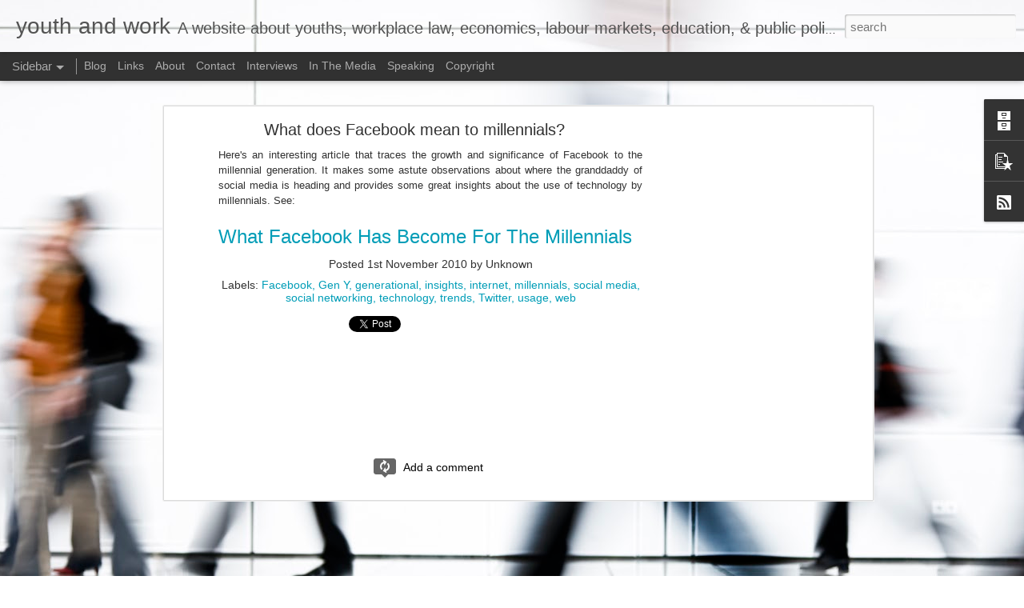

--- FILE ---
content_type: text/html; charset=utf-8
request_url: https://www.google.com/recaptcha/api2/aframe
body_size: 267
content:
<!DOCTYPE HTML><html><head><meta http-equiv="content-type" content="text/html; charset=UTF-8"></head><body><script nonce="0OzYVMiOmpOveuxUAqojpA">/** Anti-fraud and anti-abuse applications only. See google.com/recaptcha */ try{var clients={'sodar':'https://pagead2.googlesyndication.com/pagead/sodar?'};window.addEventListener("message",function(a){try{if(a.source===window.parent){var b=JSON.parse(a.data);var c=clients[b['id']];if(c){var d=document.createElement('img');d.src=c+b['params']+'&rc='+(localStorage.getItem("rc::a")?sessionStorage.getItem("rc::b"):"");window.document.body.appendChild(d);sessionStorage.setItem("rc::e",parseInt(sessionStorage.getItem("rc::e")||0)+1);localStorage.setItem("rc::h",'1768682199512');}}}catch(b){}});window.parent.postMessage("_grecaptcha_ready", "*");}catch(b){}</script></body></html>

--- FILE ---
content_type: text/javascript; charset=UTF-8
request_url: http://www.youthandwork.ca/?v=0&action=initial&widgetId=PopularPosts1&responseType=js&xssi_token=AOuZoY7z4LtIW9KghGcpYIeyMnl9EeshSg%3A1768682194270
body_size: 2160
content:
try {
_WidgetManager._HandleControllerResult('PopularPosts1', 'initial',{'title': 'Popular Posts', 'showSnippets': false, 'showThumbnails': true, 'thumbnailSize': 72, 'showAuthor': false, 'showDate': false, 'posts': [{'id': '752198529231113985', 'title': 'Why can\x27t Bell Canada pay its interns?', 'href': 'http://www.youthandwork.ca/2012/08/why-cant-bell-canada-pay-its-interns.html', 'snippet': '   Bell Mobility , a division of BCE Inc. , runs an initiative called the Professional Management Program \xa0(\x26quot;PMP\x26quot;). The initiative...', 'thumbnail': 'https://blogger.googleusercontent.com/img/b/R29vZ2xl/AVvXsEjHiUgaD4Qyt-oOBjPiHQOeUGu_fC5am_WXgk48izoFUgrJf39GiS-BYRFHggc5Vpn29MHZ3v-eZhnPQeavc7aCUkKvaKnIO1_t1eC5QTFUVLgFlkRBcxASSA4OZfEzwQyQaap72sdcI9o/s72-c/IMG438.jpeg', 'featuredImage': 'https://blogger.googleusercontent.com/img/b/R29vZ2xl/AVvXsEjHiUgaD4Qyt-oOBjPiHQOeUGu_fC5am_WXgk48izoFUgrJf39GiS-BYRFHggc5Vpn29MHZ3v-eZhnPQeavc7aCUkKvaKnIO1_t1eC5QTFUVLgFlkRBcxASSA4OZfEzwQyQaap72sdcI9o/s320/IMG438.jpeg'}, {'id': '7214558127740113601', 'title': 'Liberals Commit to (Partial) Ban on Unpaid Internships', 'href': 'http://www.youthandwork.ca/2017/03/liberals-commit-to-partial-ban-on.html', 'snippet': '        I don\x26#39;t blog much anymore (that may change at some point), but I thought that a short post on today\x26#39;s Federal budget  was in...', 'thumbnail': 'https://blogger.googleusercontent.com/img/b/R29vZ2xl/AVvXsEgQZNoPXtdHBlRgfxEgf7JgS_5xcXRUWkow-MIOLi06my4cqDNg9gpxA5beuSuoUSecHaS79mquZJF1IkA_fSR3aEUpwdpNcarufyNwLlwqlFZJP130vmxWsmo51hhGQN9e_08RqCJSSho/s72-c/Screen+Shot+2017-03-22+at+6.41.04+PM.png', 'featuredImage': 'https://blogger.googleusercontent.com/img/b/R29vZ2xl/AVvXsEgQZNoPXtdHBlRgfxEgf7JgS_5xcXRUWkow-MIOLi06my4cqDNg9gpxA5beuSuoUSecHaS79mquZJF1IkA_fSR3aEUpwdpNcarufyNwLlwqlFZJP130vmxWsmo51hhGQN9e_08RqCJSSho/s640/Screen+Shot+2017-03-22+at+6.41.04+PM.png'}, {'id': '8639585609562975951', 'title': 'Worst. Idea. Ever.', 'href': 'http://www.youthandwork.ca/2015/12/worst-idea-ever.html', 'snippet': '      I\x26#39;ve been really busy with a new project and haven\x26#39;t had a lot of time to blog in the past few months. Hopefully in the new ye...', 'thumbnail': 'https://blogger.googleusercontent.com/img/b/R29vZ2xl/AVvXsEhCLkjRho70oOy3h476OROvgmqaQXx8tywUzkiVg8QYL4z9P_KYEEZswQ1maqiV4OayY5jO_U_FcQROR1sPYLQd_H1uVXB5Pu6Z14WdEeolOStkh_GJCDnD6GcmqpGY5BXIoRbZ0-cplvU/s72-c/grumpy-cat-has-earned-her-owner-nearly-100-million-in-just-2-years.jpg', 'featuredImage': 'https://blogger.googleusercontent.com/img/b/R29vZ2xl/AVvXsEhCLkjRho70oOy3h476OROvgmqaQXx8tywUzkiVg8QYL4z9P_KYEEZswQ1maqiV4OayY5jO_U_FcQROR1sPYLQd_H1uVXB5Pu6Z14WdEeolOStkh_GJCDnD6GcmqpGY5BXIoRbZ0-cplvU/s640/grumpy-cat-has-earned-her-owner-nearly-100-million-in-just-2-years.jpg'}, {'id': '8436342203675699854', 'title': 'The Help', 'href': 'http://www.youthandwork.ca/2013/01/the-help.html', 'snippet': '      Baffler magazine once opined that \x26quot;interns built the pyramids\x26quot;. Perhaps the modern equivalent of the pyramids is the prodigi...', 'thumbnail': 'https://blogger.googleusercontent.com/img/b/R29vZ2xl/AVvXsEhJklusc_xlk-v0Fh9l1TtKPMWuRnjKVRoQh3BzwPDblF169mYoYTudPPMRtUfUCmEemIdFDGcAJwkGKu80pmf9fFgy6dOkLV6RYLjon9D3uMSqiFLEGBgJ8W4mk8cM2_XjAoNx0XvF0sY/s72-c/Screen+Shot++PM+(12342).png', 'featuredImage': 'https://blogger.googleusercontent.com/img/b/R29vZ2xl/AVvXsEhJklusc_xlk-v0Fh9l1TtKPMWuRnjKVRoQh3BzwPDblF169mYoYTudPPMRtUfUCmEemIdFDGcAJwkGKu80pmf9fFgy6dOkLV6RYLjon9D3uMSqiFLEGBgJ8W4mk8cM2_XjAoNx0XvF0sY/s640/Screen+Shot++PM+(12342).png'}, {'id': '4374908999684915391', 'title': 'Tim Hudak\x27s Plan to Fire Young Mothers', 'href': 'http://www.youthandwork.ca/2014/05/tim-hudaks-plan-to-fire-young-mothers.html', 'snippet': '     I\x26#39;ve been highly critical of Tim Hudak\x26#39;s plan to slash 100,000 jobs  within the Ontario Public Service and the broader public s...', 'thumbnail': 'https://blogger.googleusercontent.com/img/b/R29vZ2xl/AVvXsEgC_yA98b2Ome-psZbA7iCuNnWMO7jIEz1Btx_B_Nerkc89RkmTegVSFVOHNk3ozwYz3xUZkhQ1bs5eWmCstzCvorSd_CTc0t8BJNmrtr2TIaCcTuMXyhPPnG25udDL1m8iKsISB2qKGdo/s72-c/TimHudakPlan+(1).jpg', 'featuredImage': 'https://blogger.googleusercontent.com/img/b/R29vZ2xl/AVvXsEgC_yA98b2Ome-psZbA7iCuNnWMO7jIEz1Btx_B_Nerkc89RkmTegVSFVOHNk3ozwYz3xUZkhQ1bs5eWmCstzCvorSd_CTc0t8BJNmrtr2TIaCcTuMXyhPPnG25udDL1m8iKsISB2qKGdo/s1600/TimHudakPlan+(1).jpg'}, {'id': '4964354650628327311', 'title': 'Is Ontario\x27s Ministry of Labour Failing Nail Salon Workers?', 'href': 'http://www.youthandwork.ca/2015/05/is-ontarios-ministry-of-labour-failing.html', 'snippet': '        Last week the New York Times ran two excellent pieces called \x26quot; The Price of Nice Nails \x26quot; and \x26quot; Perfect Nails, Poisone...', 'thumbnail': 'https://blogger.googleusercontent.com/img/b/R29vZ2xl/AVvXsEgZjhm09EzYjIElMJS1rmAqPhmDMicmLpi6M_59GKDKwGGbtdZVs6o8-gb_N8mUpk7M3wNHbjrE12Lh0MjzrPudU948VePfLSiXBtrcTSG4l3ykDLpRW5z1ks82uPQuDVAKVCxScV_s7IM/s72-c/NailSalon+(2).jpg', 'featuredImage': 'https://blogger.googleusercontent.com/img/b/R29vZ2xl/AVvXsEgZjhm09EzYjIElMJS1rmAqPhmDMicmLpi6M_59GKDKwGGbtdZVs6o8-gb_N8mUpk7M3wNHbjrE12Lh0MjzrPudU948VePfLSiXBtrcTSG4l3ykDLpRW5z1ks82uPQuDVAKVCxScV_s7IM/s640/NailSalon+(2).jpg'}]});
} catch (e) {
  if (typeof log != 'undefined') {
    log('HandleControllerResult failed: ' + e);
  }
}


--- FILE ---
content_type: text/javascript; charset=UTF-8
request_url: http://www.youthandwork.ca/?v=0&action=initial&widgetId=PopularPosts1&responseType=js&xssi_token=AOuZoY7z4LtIW9KghGcpYIeyMnl9EeshSg%3A1768682194270
body_size: 2160
content:
try {
_WidgetManager._HandleControllerResult('PopularPosts1', 'initial',{'title': 'Popular Posts', 'showSnippets': false, 'showThumbnails': true, 'thumbnailSize': 72, 'showAuthor': false, 'showDate': false, 'posts': [{'id': '752198529231113985', 'title': 'Why can\x27t Bell Canada pay its interns?', 'href': 'http://www.youthandwork.ca/2012/08/why-cant-bell-canada-pay-its-interns.html', 'snippet': '   Bell Mobility , a division of BCE Inc. , runs an initiative called the Professional Management Program \xa0(\x26quot;PMP\x26quot;). The initiative...', 'thumbnail': 'https://blogger.googleusercontent.com/img/b/R29vZ2xl/AVvXsEjHiUgaD4Qyt-oOBjPiHQOeUGu_fC5am_WXgk48izoFUgrJf39GiS-BYRFHggc5Vpn29MHZ3v-eZhnPQeavc7aCUkKvaKnIO1_t1eC5QTFUVLgFlkRBcxASSA4OZfEzwQyQaap72sdcI9o/s72-c/IMG438.jpeg', 'featuredImage': 'https://blogger.googleusercontent.com/img/b/R29vZ2xl/AVvXsEjHiUgaD4Qyt-oOBjPiHQOeUGu_fC5am_WXgk48izoFUgrJf39GiS-BYRFHggc5Vpn29MHZ3v-eZhnPQeavc7aCUkKvaKnIO1_t1eC5QTFUVLgFlkRBcxASSA4OZfEzwQyQaap72sdcI9o/s320/IMG438.jpeg'}, {'id': '7214558127740113601', 'title': 'Liberals Commit to (Partial) Ban on Unpaid Internships', 'href': 'http://www.youthandwork.ca/2017/03/liberals-commit-to-partial-ban-on.html', 'snippet': '        I don\x26#39;t blog much anymore (that may change at some point), but I thought that a short post on today\x26#39;s Federal budget  was in...', 'thumbnail': 'https://blogger.googleusercontent.com/img/b/R29vZ2xl/AVvXsEgQZNoPXtdHBlRgfxEgf7JgS_5xcXRUWkow-MIOLi06my4cqDNg9gpxA5beuSuoUSecHaS79mquZJF1IkA_fSR3aEUpwdpNcarufyNwLlwqlFZJP130vmxWsmo51hhGQN9e_08RqCJSSho/s72-c/Screen+Shot+2017-03-22+at+6.41.04+PM.png', 'featuredImage': 'https://blogger.googleusercontent.com/img/b/R29vZ2xl/AVvXsEgQZNoPXtdHBlRgfxEgf7JgS_5xcXRUWkow-MIOLi06my4cqDNg9gpxA5beuSuoUSecHaS79mquZJF1IkA_fSR3aEUpwdpNcarufyNwLlwqlFZJP130vmxWsmo51hhGQN9e_08RqCJSSho/s640/Screen+Shot+2017-03-22+at+6.41.04+PM.png'}, {'id': '8639585609562975951', 'title': 'Worst. Idea. Ever.', 'href': 'http://www.youthandwork.ca/2015/12/worst-idea-ever.html', 'snippet': '      I\x26#39;ve been really busy with a new project and haven\x26#39;t had a lot of time to blog in the past few months. Hopefully in the new ye...', 'thumbnail': 'https://blogger.googleusercontent.com/img/b/R29vZ2xl/AVvXsEhCLkjRho70oOy3h476OROvgmqaQXx8tywUzkiVg8QYL4z9P_KYEEZswQ1maqiV4OayY5jO_U_FcQROR1sPYLQd_H1uVXB5Pu6Z14WdEeolOStkh_GJCDnD6GcmqpGY5BXIoRbZ0-cplvU/s72-c/grumpy-cat-has-earned-her-owner-nearly-100-million-in-just-2-years.jpg', 'featuredImage': 'https://blogger.googleusercontent.com/img/b/R29vZ2xl/AVvXsEhCLkjRho70oOy3h476OROvgmqaQXx8tywUzkiVg8QYL4z9P_KYEEZswQ1maqiV4OayY5jO_U_FcQROR1sPYLQd_H1uVXB5Pu6Z14WdEeolOStkh_GJCDnD6GcmqpGY5BXIoRbZ0-cplvU/s640/grumpy-cat-has-earned-her-owner-nearly-100-million-in-just-2-years.jpg'}, {'id': '8436342203675699854', 'title': 'The Help', 'href': 'http://www.youthandwork.ca/2013/01/the-help.html', 'snippet': '      Baffler magazine once opined that \x26quot;interns built the pyramids\x26quot;. Perhaps the modern equivalent of the pyramids is the prodigi...', 'thumbnail': 'https://blogger.googleusercontent.com/img/b/R29vZ2xl/AVvXsEhJklusc_xlk-v0Fh9l1TtKPMWuRnjKVRoQh3BzwPDblF169mYoYTudPPMRtUfUCmEemIdFDGcAJwkGKu80pmf9fFgy6dOkLV6RYLjon9D3uMSqiFLEGBgJ8W4mk8cM2_XjAoNx0XvF0sY/s72-c/Screen+Shot++PM+(12342).png', 'featuredImage': 'https://blogger.googleusercontent.com/img/b/R29vZ2xl/AVvXsEhJklusc_xlk-v0Fh9l1TtKPMWuRnjKVRoQh3BzwPDblF169mYoYTudPPMRtUfUCmEemIdFDGcAJwkGKu80pmf9fFgy6dOkLV6RYLjon9D3uMSqiFLEGBgJ8W4mk8cM2_XjAoNx0XvF0sY/s640/Screen+Shot++PM+(12342).png'}, {'id': '4374908999684915391', 'title': 'Tim Hudak\x27s Plan to Fire Young Mothers', 'href': 'http://www.youthandwork.ca/2014/05/tim-hudaks-plan-to-fire-young-mothers.html', 'snippet': '     I\x26#39;ve been highly critical of Tim Hudak\x26#39;s plan to slash 100,000 jobs  within the Ontario Public Service and the broader public s...', 'thumbnail': 'https://blogger.googleusercontent.com/img/b/R29vZ2xl/AVvXsEgC_yA98b2Ome-psZbA7iCuNnWMO7jIEz1Btx_B_Nerkc89RkmTegVSFVOHNk3ozwYz3xUZkhQ1bs5eWmCstzCvorSd_CTc0t8BJNmrtr2TIaCcTuMXyhPPnG25udDL1m8iKsISB2qKGdo/s72-c/TimHudakPlan+(1).jpg', 'featuredImage': 'https://blogger.googleusercontent.com/img/b/R29vZ2xl/AVvXsEgC_yA98b2Ome-psZbA7iCuNnWMO7jIEz1Btx_B_Nerkc89RkmTegVSFVOHNk3ozwYz3xUZkhQ1bs5eWmCstzCvorSd_CTc0t8BJNmrtr2TIaCcTuMXyhPPnG25udDL1m8iKsISB2qKGdo/s1600/TimHudakPlan+(1).jpg'}, {'id': '4964354650628327311', 'title': 'Is Ontario\x27s Ministry of Labour Failing Nail Salon Workers?', 'href': 'http://www.youthandwork.ca/2015/05/is-ontarios-ministry-of-labour-failing.html', 'snippet': '        Last week the New York Times ran two excellent pieces called \x26quot; The Price of Nice Nails \x26quot; and \x26quot; Perfect Nails, Poisone...', 'thumbnail': 'https://blogger.googleusercontent.com/img/b/R29vZ2xl/AVvXsEgZjhm09EzYjIElMJS1rmAqPhmDMicmLpi6M_59GKDKwGGbtdZVs6o8-gb_N8mUpk7M3wNHbjrE12Lh0MjzrPudU948VePfLSiXBtrcTSG4l3ykDLpRW5z1ks82uPQuDVAKVCxScV_s7IM/s72-c/NailSalon+(2).jpg', 'featuredImage': 'https://blogger.googleusercontent.com/img/b/R29vZ2xl/AVvXsEgZjhm09EzYjIElMJS1rmAqPhmDMicmLpi6M_59GKDKwGGbtdZVs6o8-gb_N8mUpk7M3wNHbjrE12Lh0MjzrPudU948VePfLSiXBtrcTSG4l3ykDLpRW5z1ks82uPQuDVAKVCxScV_s7IM/s640/NailSalon+(2).jpg'}]});
} catch (e) {
  if (typeof log != 'undefined') {
    log('HandleControllerResult failed: ' + e);
  }
}
